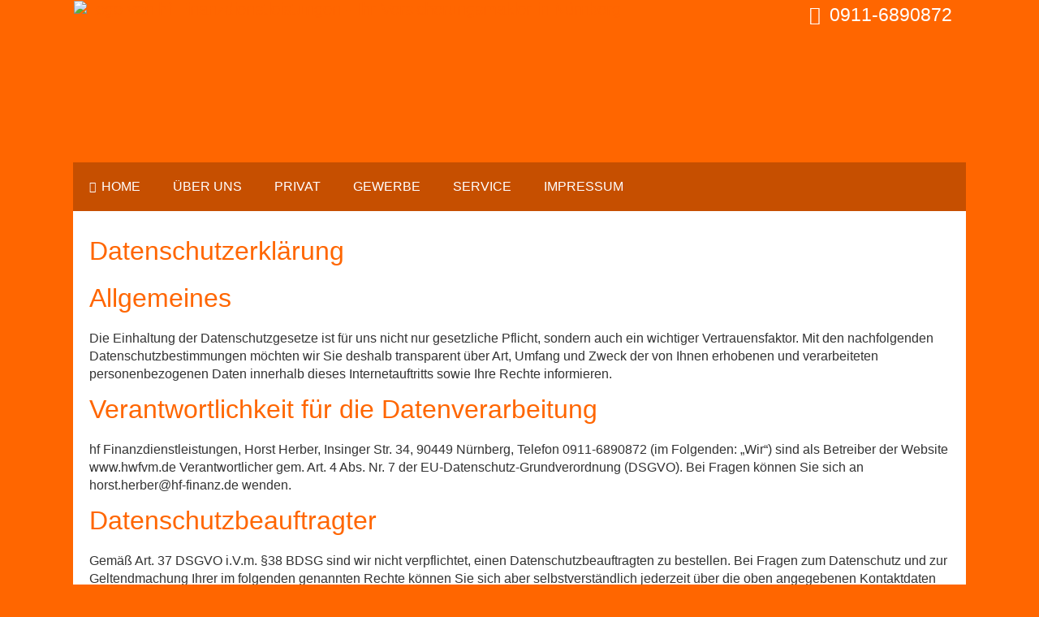

--- FILE ---
content_type: text/html; charset=utf-8
request_url: https://www.hwfvm.de/datenschutz-0-p11.html
body_size: 15357
content:
<!DOCTYPE html>
<html lang="de" itemscope itemtype="https://schema.org/WebPage">
<head>
<meta http-equiv="Content-Type" content="text/html; charset=utf-8" />
<title>hf Finanzdienstleistungen - Ihr Versicherungsmakler in Nürnberg - </title>

<meta name="referrer" content="strict-origin-when-cross-origin"><meta name="viewport" content="width=device-width, initial-scale=1 maximum-scale=1">
<meta name="generator" content="cm Homepage-Baukasten">
<!--[if IE]><meta http-equiv="X-UA-Compatible" content="IE=edge" /><![endif]-->
<link href="https://cdn.digidor.de/content/minified.css.php?user=12582&landingpage=0&data=[base64]" rel="stylesheet" type="text/css" media="all"><link rel="canonical" href="https://www.hwfvm.de/datenschutz-0-p11.html"><meta property="og:url" content="https://www.hwfvm.de/datenschutz-0-p11.html"><meta property="og:locale" content="de_DE"><meta property="og:type" content="website"><meta itemprop="name" content="hf Finanzdienstleistungen &ndash; Horst Herber"><meta property="og:title" content=""><meta property="og:description" content=""><meta property="og:image" content="https://content.digidor.de/content/images/facebook-standard.jpg"><meta property="og:image:width" content="600"><meta property="og:image:height" content="315"><link rel="icon" href="https://cdn.digidor.de/storage/1b9de02c85/favicon.png" sizes="48x48" type="image/png"><link rel="apple-touch-icon" href="https://cdn.digidor.de/storage/1b9de02c85/apple-touch-icon.png">
<script data-ehcookieblocker-obligatory>
var googleMapsArray = [];
	var dontPlaceSubmenu = 1;

</script>
<script src="https://cdn.digidor.de/content/js/minified.js.php?user=12582&landingpage=0&data=W3sidCI6MSwiaSI6LTEsInAiOltdLCJjIjoiYTMxMDIwZWQifSx7InQiOjEsImkiOjM3LCJwIjpbXSwiYyI6Ijc0OTdhZjdhIn0seyJ0IjoxLCJpIjozOCwicCI6W10sImMiOiIwYWMyNGE2MyJ9XQ%3D%3D" charset="UTF-8" data-ehcookieblocker-obligatory></script>
<!--USER:12582--></head>

<body class=" designtemplate154 motif0 show_logo resp page-0 mainparent-page-0 parent-page-0">
<div class="bt_skip_to_contentcontainer" style="position: fixed; top: -1000px;"><a href="#contentcontainer" class="submitbutton">direkt zum Seiteninhalt</a></div><div id="centercontainer" class=""><div id="pagewrap"><!--NEW_SIDEBAR_placeholder--><div id="pagecontainer"><header><div id="titleback"><div id="titlecontainer"><div class="sitetitle_img"><div class="indistyle" style="top: 0px; left: 0px; right: auto;" data-margin-stored="true" data-margin-left="0" data-margin-top="0" data-margin-left-percent="0" data-right-aligned="0"><a href="index.html"><img src="https://cdn.digidor.de/storage/1b9de02c85/logo.jpg?v=f53f6c8c" alt="Logo von hf Finanzdienstleistungen - Ihr Versicherungsmakler in Nürnberg"></a></div></div><div class="contact"><div class="indistyle" style="top: 0px; left: 900px; right: auto;" data-margin-stored="true" data-margin-left="900" data-margin-top="0" data-margin-left-percent="81" data-right-aligned="0"><div class="textrow" style="padding: 6px; background-color: transparent; color: rgb(255, 255, 255); border-radius: 0px; font-size: 1.15em;"><p><span class="icon-phone"></span> 0911-6890872</p></div></div></div><div class="pagetitle"></div></div></div></header><div id="menutoggle"></div><nav class="new_menu"><ul role="menubar" id="menu" class="menutype2"><li role="none" class="menuitem firstitem" id="page-362536"><a role="menuitem" id="page-362536-link" aria-label="Home" href="index.html"><span class="icon-home"></span>Home</a><span class="submenutoggle"></span></li><li role="none" class="menuitem" id="page-362537"><a role="menuitem" id="page-362537-link" aria-label="Über uns" href="ueber-uns.html">Über uns</a><span class="submenutoggle"></span></li><li role="none" class="menuitem" id="page-362538"><a role="menuitem" id="page-362538-link" aria-label="Privat" href="privat.html">Privat</a><span class="submenutoggle"></span><ul role="menu" aria-labelledby="page-362538-link"><li role="none" class="menusubitem firstitem" id="page-362542"><a role="menuitem" id="page-362542-link" aria-label="Krankenversicherung" href="krankenversicherung.html">Krankenversicherung</a><span class="submenutoggle"></span><ul role="menu" aria-labelledby="page-362542-link"><li role="none" class="menusubitem firstitem" id="page-362547"><a role="menuitem" id="page-362547-link" aria-label="Private Krankenversicherung" href="private-krankenversicherung.html">Private Krankenversicherung</a><span class="submenutoggle"></span></li><li role="none" class="menusubitem" id="page-362548"><a role="menuitem" id="page-362548-link" aria-label="Krankenzusatzversicherung" href="krankenzusatzversicherung.html">Krankenzusatzversicherung</a><span class="submenutoggle"></span></li><li role="none" class="menusubitem" id="page-362549"><a role="menuitem" id="page-362549-link" aria-label="Gesetzliche Krankenversicherung" href="gesetzliche-krankenversicherung.html">Gesetzliche Krankenversicherung</a><span class="submenutoggle"></span></li><li role="none" class="menusubitem" id="page-362550"><a role="menuitem" id="page-362550-link" aria-label="Zahnzusatzversicherung" href="zahnzusatzversicherung.html">Zahnzusatzversicherung</a><span class="submenutoggle"></span></li><li role="none" class="menusubitem lastitem" id="page-362551"><a role="menuitem" id="page-362551-link" aria-label="Auslandskrankenversicherung" href="auslandskrankenversicherung.html">Auslandskrankenversicherung</a><span class="submenutoggle"></span></li></ul></li><li role="none" class="menusubitem" id="page-362543"><a role="menuitem" id="page-362543-link" aria-label="Berufsunfähigkeit & Unfall" href="berufsunfaehigkeit_unfall.html">Berufsunfähigkeit & Unfall</a><span class="submenutoggle"></span><ul role="menu" aria-labelledby="page-362543-link"><li role="none" class="menusubitem firstitem" id="page-362552"><a role="menuitem" id="page-362552-link" aria-label="Berufsunfähigkeit" href="berufsunfaehigkeit.html">Berufsunfähigkeit</a><span class="submenutoggle"></span></li><li role="none" class="menusubitem" id="page-362553"><a role="menuitem" id="page-362553-link" aria-label="Grundfähigkeit" href="grundfaehigkeit.html">Grundfähigkeit</a><span class="submenutoggle"></span></li><li role="none" class="menusubitem" id="page-362554"><a role="menuitem" id="page-362554-link" aria-label="Schwere Krankheiten" href="schwere-krankheiten.html">Schwere Krankheiten</a><span class="submenutoggle"></span></li><li role="none" class="menusubitem lastitem" id="page-362555"><a role="menuitem" id="page-362555-link" aria-label="Unfallversicherung" href="unfallversicherung.html">Unfallversicherung</a><span class="submenutoggle"></span></li></ul></li><li role="none" class="menusubitem" id="page-362544"><a role="menuitem" id="page-362544-link" aria-label="Rente & Leben" href="rente_leben.html">Rente & Leben</a><span class="submenutoggle"></span><ul role="menu" aria-labelledby="page-362544-link"><li role="none" class="menusubitem firstitem" id="page-362556"><a role="menuitem" id="page-362556-link" aria-label="Riester-Rente" href="riester-rente.html">Riester-Rente</a><span class="submenutoggle"></span></li><li role="none" class="menusubitem" id="page-362557"><a role="menuitem" id="page-362557-link" aria-label="Rürup-Rente" href="ruerup-rente.html">Rürup-Rente</a><span class="submenutoggle"></span></li><li role="none" class="menusubitem" id="page-362558"><a role="menuitem" id="page-362558-link" aria-label="Rentenversicherung" href="rentenversicherung.html">Rentenversicherung</a><span class="submenutoggle"></span></li><li role="none" class="menusubitem" id="page-362559"><a role="menuitem" id="page-362559-link" aria-label="Betriebl. Altersvorsorge" href="betriebl_altersvorsorge.html">Betriebl. Altersvorsorge</a><span class="submenutoggle"></span></li><li role="none" class="menusubitem" id="page-362560"><a role="menuitem" id="page-362560-link" aria-label="Kapitallebensversicherung" href="kapitallebensversicherung.html">Kapitallebensversicherung</a><span class="submenutoggle"></span></li><li role="none" class="menusubitem" id="page-362561"><a role="menuitem" id="page-362561-link" aria-label="Risikolebensversicherung" href="risikolebensversicherung.html">Risikolebensversicherung</a><span class="submenutoggle"></span></li><li role="none" class="menusubitem lastitem" id="page-362562"><a role="menuitem" id="page-362562-link" aria-label="Pflegeversicherung" href="pflegeversicherung.html">Pflegeversicherung</a><span class="submenutoggle"></span></li></ul></li><li role="none" class="menusubitem" id="page-362545"><a role="menuitem" id="page-362545-link" aria-label="Kfz-Versicherung" href="kfzversicherung.html">Kfz-Versicherung</a><span class="submenutoggle"></span><ul role="menu" aria-labelledby="page-362545-link"><li role="none" class="menusubitem firstitem" id="page-362563"><a role="menuitem" id="page-362563-link" aria-label="Autoversicherung" href="autoversicherung.html">Autoversicherung</a><span class="submenutoggle"></span></li><li role="none" class="menusubitem lastitem" id="page-362564"><a role="menuitem" id="page-362564-link" aria-label="Motorradversicherung" href="motorradversicherung.html">Motorradversicherung</a><span class="submenutoggle"></span></li></ul></li><li role="none" class="menusubitem lastitem" id="page-362546"><a role="menuitem" id="page-362546-link" aria-label="Heim, Recht & Haftung" href="heim_recht_haftung.html">Heim, Recht & Haftung</a><span class="submenutoggle"></span><ul role="menu" aria-labelledby="page-362546-link"><li role="none" class="menusubitem firstitem" id="page-362565"><a role="menuitem" id="page-362565-link" aria-label="Privathaftpflicht" href="privathaftpflicht.html">Privathaftpflicht</a><span class="submenutoggle"></span></li><li role="none" class="menusubitem" id="page-362566"><a role="menuitem" id="page-362566-link" aria-label="Tierhalterhaftpflicht" href="tierhalterhaftpflicht.html">Tierhalterhaftpflicht</a><span class="submenutoggle"></span></li><li role="none" class="menusubitem" id="page-362567"><a role="menuitem" id="page-362567-link" aria-label="Rechtsschutzversicherung" href="rechtsschutzversicherung.html">Rechtsschutzversicherung</a><span class="submenutoggle"></span></li><li role="none" class="menusubitem" id="page-362568"><a role="menuitem" id="page-362568-link" aria-label="Hausratversicherung" href="hausratversicherung.html">Hausratversicherung</a><span class="submenutoggle"></span></li><li role="none" class="menusubitem" id="page-362569"><a role="menuitem" id="page-362569-link" aria-label="Gebäudeversicherung" href="gebaeudeversicherung.html">Gebäudeversicherung</a><span class="submenutoggle"></span></li><li role="none" class="menusubitem" id="page-362570"><a role="menuitem" id="page-362570-link" aria-label="Haus- und Grund-Haftpflicht" href="haus_und_grund-haftpflicht.html">Haus- und Grund-Haftpflicht</a><span class="submenutoggle"></span></li><li role="none" class="menusubitem" id="page-362571"><a role="menuitem" id="page-362571-link" aria-label="Gewässerschadenhaftpflicht" href="gewaesserschadenhaftpflicht.html">Gewässerschadenhaftpflicht</a><span class="submenutoggle"></span></li><li role="none" class="menusubitem" id="page-362572"><a role="menuitem" id="page-362572-link" aria-label="Photovoltaikversicherung" href="photovoltaikversicherung.html">Photovoltaikversicherung</a><span class="submenutoggle"></span></li><li role="none" class="menusubitem lastitem" id="page-362573"><a role="menuitem" id="page-362573-link" aria-label="Reiseversicherung" href="reiseversicherung.html">Reiseversicherung</a><span class="submenutoggle"></span></li></ul></li></ul></li><li role="none" class="menuitem" id="page-362539"><a role="menuitem" id="page-362539-link" aria-label="Gewerbe" href="gewerbe.html">Gewerbe</a><span class="submenutoggle"></span><ul role="menu" aria-labelledby="page-362539-link"><li role="none" class="menusubitem firstitem" id="page-362574"><a role="menuitem" id="page-362574-link" aria-label="Sachversicherungen" href="sachversicherungen.html">Sachversicherungen</a><span class="submenutoggle"></span><ul role="menu" aria-labelledby="page-362574-link"><li role="none" class="menusubitem firstitem" id="page-362576"><a role="menuitem" id="page-362576-link" aria-label="Gewerbe-Rechtsschutz" href="gewerberechtsschutz.html">Gewerbe-Rechtsschutz</a><span class="submenutoggle"></span></li><li role="none" class="menusubitem" id="page-362577"><a role="menuitem" id="page-362577-link" aria-label="Inhaltsversicherung" href="inhaltsversicherung.html">Inhaltsversicherung</a><span class="submenutoggle"></span></li><li role="none" class="menusubitem lastitem" id="page-362578"><a role="menuitem" id="page-362578-link" aria-label="Betriebshaftpflicht" href="betriebshaftpflicht.html">Betriebshaftpflicht</a><span class="submenutoggle"></span></li></ul></li><li role="none" class="menusubitem lastitem" id="page-362575"><a role="menuitem" id="page-362575-link" aria-label="Betriebliche Altersversorgung" href="betriebliche_altersversorgung.html">Betriebliche Altersversorgung</a><span class="submenutoggle"></span></li></ul></li><li role="none" class="menuitem" id="page-362540"><a role="menuitem" id="page-362540-link" aria-label="Service" href="service.html">Service</a><span class="submenutoggle"></span><ul role="menu" aria-labelledby="page-362540-link"><li role="none" class="menusubitem firstitem" id="page-362579"><a role="menuitem" id="page-362579-link" aria-label="Schaden melden" href="schaden_melden.html">Schaden melden</a><span class="submenutoggle"></span></li><li role="none" class="menusubitem" id="page-362580"><a role="menuitem" id="page-362580-link" aria-label="Daten ändern" href="daten_aendern.html">Daten ändern</a><span class="submenutoggle"></span></li><li role="none" class="menusubitem" id="page-362581"><a role="menuitem" id="page-362581-link" aria-label="Termin vereinbaren" href="termin_vereinbaren.html">Termin vereinbaren</a><span class="submenutoggle"></span></li><li role="none" class="menusubitem lastitem" id="page-362582"><a role="menuitem" id="page-362582-link" aria-label="Das sagen unsere Kunden" href="das_sagen_unsere_kunden.html">Das sagen unsere Kunden</a><span class="submenutoggle"></span></li></ul></li><li role="none" class="menuitem lastitem" id="page-362541"><a role="menuitem" id="page-362541-link" aria-label="Impressum" href="impressum-362541.html">Impressum</a><span class="submenutoggle"></span></li></ul></nav><div id="contentcontainer"><!--###maincontent### begin --><div class="cmod cmod_owncont first privacypolicy"><!--contentelement start--><div class="cmod_wrapper"><h1>Datenschutzerklärung</h1><h2>Allgemeines</h2><p>Die Einhaltung der Datenschutzgesetze ist für uns nicht nur gesetzliche Pflicht, sondern auch ein wichtiger Vertrauensfaktor. Mit den nachfolgenden Datenschutzbestimmungen möchten wir Sie deshalb transparent über Art, Umfang und Zweck der von Ihnen erhobenen und verarbeiteten personenbezogenen Daten innerhalb dieses Internetauftritts sowie Ihre Rechte informieren.</p><h2>Verantwortlichkeit für die Datenverarbeitung</h2><p>hf Finanzdienstleistungen, Horst Herber, Insinger Str&period; 34, 90449 Nürnberg, Telefon 0911-6890872 (im Folgenden: &bdquo;Wir&ldquo;) sind als Betreiber der Website www.hwfvm.de Verantwortlicher gem. Art. 4 Abs. Nr. 7 der EU-Datenschutz-Grundverordnung (DSGVO). Bei Fragen können Sie sich an horst.herber@hf-finanz.de wenden.</p><h2>Datenschutzbeauftragter</h2><p>Gemäß Art. 37 DSGVO i.V.m. §38 BDSG sind wir nicht verpflichtet, einen Datenschutzbeauftragten zu bestellen. Bei Fragen zum Datenschutz und zur Geltendmachung Ihrer im folgenden genannten Rechte können Sie sich aber selbstverständlich jederzeit über die oben angegebenen Kontaktdaten an uns wenden.</p><h2>Betroffenenrechte</h2><h3>Ihre Rechte als betroffene Person</h3><p>Als betroffene Person haben Sie uns gegenüber folgende Rechte hinsichtlich Ihrer personenbezogenen Daten. Sie haben:</p><ul><li>Ein <strong>Recht auf Auskunft</strong> unter anderem über die Kategorien der verarbeiteten Daten, der Verarbeitungszwecke, die Speicherdauer sowie etwaige Empfänger, gemäß Art. 15 DSGVO und §34 BDSG.</li><li>Ein <strong>Recht auf Berichtigung oder Löschung</strong> unrichtiger bzw. unvollständiger Daten, gemäß Art. 16 und 17 DSGVO und §35 BDSG.</li><li>Unter den Voraussetzungen des Art. 18 DSGVO oder §35 Abs. 1 S. 2 BDSG ein <strong>Recht auf Einschränkung der Verarbeitung</strong>.</li><li>Ein <strong>Recht auf Widerspruch</strong> gegen die Verarbeitung gemäß Art. 21 Abs. 1 DSGVO, soweit die Datenverarbeitung aufgrund eines berechtigten Interesses erfolgte.</li><li>Ein <strong>Recht auf Widerruf</strong> einer abgegebenen Einwilligung mit Wirkung für die Zukunft gemäß Art. 7 Abs. 3 DSGVO.</li><li>Ein <strong>Recht auf Datenübertragbarkeit</strong> in einem gängigen Format gemäß Art. 20 DSGVO.</li><li>Sie haben gemäß Art. 22 DSGVO ein <strong>Recht darauf, nicht einer ausschließlich auf einer automatisierten Verarbeitung beruhenden Entscheidung unterworfen zu werden</strong>, die Ihnen gegenüber rechtliche Wirkung entfaltet oder Sie in ähnlicher Weise erheblich beeinträchtigt. Dies umfasst auch Profiling im Sinne des Art. 4 Nr. 4 DSGVO.</li><li>Sie haben zudem das Recht, sich gemäß Art. 77 DSGVO bei einer <strong>Datenschutz-Aufsichtsbehörde</strong> über die Verarbeitung Ihrer personenbezogenen Daten durch uns zu beschweren, insbesondere in dem Mitgliedstaat Ihres gewöhnlichen Aufenthaltsorts, Ihres Arbeitsplatzes oder des Orts des mutmaßlichen Verstoßes.</li></ul><h3>Verfahren</h3><p>Wenn Sie Ihre Rechte nach der DSGVO und dem BDSG uns gegenüber geltend machen, werden wir die von Ihnen dabei an uns übermittelten Daten verarbeiten, um Ihren Anspruch zu erfüllen. Im Anschluss speichern wir die von Ihnen an uns übermittelten Daten und die von uns an Sie im Gegenzug übermittelten Daten zum Zwecke der Dokumentation bis zum Ablauf der ordnungswidrigkeitenrechtlichen Verjährungsfrist (3 Jahre).  Die Rechtsgrundlage für die Speicherung der Daten ist Art. 6 Abs. 1 S. 1 Buchstabe f) DSGVO (Berechtigtes Interesse an der Datenverarbeitung). Das berechtigte Interesse ergibt sich aus unserer Verpflichtung Ihrem Anliegen nachzukommen und dem Bedarf, uns in einem möglichen Bußgeldverfahren entlasten zu können, indem wir nachweisen, dass wir Ihrem Anliegen ordnungsgemäß nachgekommen sind.</p><p>Der Verarbeitung Ihrer Daten auf Grundlage unseres berechtigten Interesses können Sie jederzeit unter den Voraussetzungen des Art. 21 DSGVO widersprechen. Nutzen Sie hierfür bitte die im Impressum genannten Kontaktdaten. Wir weisen aber darauf hin, dass die Verarbeitung Ihrer Daten zum Nachweis der Einhaltung der Betroffenenrechte zwingend im Sinne des Art. 21 Abs. 1 DSGVO ist, da andere Nachweismöglichkeiten nicht bestehen bzw. nicht gleichermaßen geeignet sind.</p><h2>Datenschutzmaßnahmen</h2><p>Wir sichern unsere Website und sonstigen Systeme &ndash; und damit auch Ihre Daten &ndash; durch technische und organisatorische Maßnahmen gegen Verlust, Zerstörung, Zugriff, Veränderung oder Verbreitung durch unbefugte Personen ab. Insbesondere werden Ihre persönlichen Daten verschlüsselt durch das Internet übertragen. Wir bedienen uns dabei des Codierungssystems TLS (Transport Layer Security).<br>
Jedoch ist die Übertragung von Informationen über das Internet nie vollständig sicher, weshalb wir die Sicherheit der von unserer Website übermittelten Daten nicht zu 100% garantieren können.
</p><h2>Modalitäten der Datenverarbeitung</h2><h3 class="h3_privacypolicy">Quellen und Kategorien von personenbezogenen Daten</h3><p>Wir verarbeiten Ihre personenbezogenen Daten, soweit sie für die Begründung, inhaltliche Ausgestaltung oder Änderung eines Vertragsverhältnisses zwischen uns und Ihnen erforderlich sind (Bestandsdaten). Bestandsdaten können insbesondere sein: Name, Anrede, Kontaktdaten (Postadresse, Telefon, E-Mail-Adresse), Geburtsdatum usw.</p><p>Ferner verarbeiten wir Ihre Nutzungsdaten. Nutzungsdaten sind Daten, die durch Ihr Verhalten bei der Nutzung unseres Webangebots und unserer Dienste anfallen, insbesondere Ihre IP-Adresse, Beginn und Ende Ihres Besuchs auf unserer Webseite und Informationen darüber, welche Inhalte Sie auf unserer Webseite abgerufen haben.</p><p>Die genannten Daten erheben wir entweder direkt bei Ihnen (z.B. durch den Besuch der Webseite) oder, soweit dies nach den Datenschutzgesetzen zulässig ist, bei Dritten bzw. aus öffentlich zugänglichen Quellen (z.B. Handels- und Vereinsregister, Presse, Medien, Internet).</p><h3 class="h3_privacypolicy">Datenübermittlung an Drittstaaten außerhalb der EU</h3><p>Alle Informationen, die wir von Ihnen oder über Sie erhalten, werden grundsätzlich auf Servern innerhalb der Europäischen Union verarbeitet. Eine Übermittlung Ihrer Daten an oder eine Verarbeitung Ihrer Daten in Drittstaaten erfolgt ohne Ihre ausdrückliche Einwilligung lediglich, sofern dies gesetzlich vorgesehen oder gestattet ist, in dem Drittstaat ein hierfür angemessenes Datenschutzniveau sichergestellt ist oder vertragliche Verpflichtungen durch sogenannte Standarddatenschutzklauseln der EU bestehen.</p><p>Betreffend Datenübertragungen in die USA hat die europäische Kommission einen Angemessenheitsbeschluss namens EU-U.S. Data Privacy Framework (deutsch: EU-US-Datenschutzrahmen) erlassen, durch den ein angemessenes Schutzniveau für den Datentransfer personenbezogener Daten durch Unternehmen gewährleistet wird, die am EU-USA Datenschutzrahmen teilnehmen. Soweit wir Dienste verwenden, die personenbezogene Daten in die USA übermitteln, steht bei dem jeweiligen Dienst, ob das Unternehmen durch den EU-U.S. Datenschutzrahmen zertifiziert ist.</p><h3 class="h3_privacypolicy">Weitergabe von Daten, Auftragsverarbeitung</h3><p>Wir geben Ihre personenbezogenen Daten niemals unberechtigt an Dritte weiter. Wir können Ihre Daten aber insbesondere an Dritte weitergeben, wenn Sie in die Datenweitergabe eingewilligt haben,  wenn die Weitergabe zur Erfüllung unserer rechtlichen Verpflichtungen notwendig ist oder wenn wir aufgrund gesetzlicher Bestimmungen oder behördlicher oder gerichtlicher Anordnungen zu einer Datenweitergabe berechtigt oder verpflichtet sind. Dabei kann es sich insbesondere um die Auskunftserteilung für Zwecke der Strafverfolgung, zur Gefahrenabwehr oder zur Durchsetzung geistiger Eigentumsrechte handeln.</p><p>Wir können die von Ihnen erhobenen personenbezogenen Daten insbesondere im Rahmen der Vertragsabwicklung an Dritte weitergeben, zum Beispiel an das mit der Lieferung beauftragte Transportunternehmen oder den zur Zahlung verwendeten Dienst, soweit dies zur Vertragserfüllung erforderlich ist. Die einzelnen Dienstleister und weitere Informationen finden Sie unten im Abschnitt &bdquo;Dienste Dritter&ldquo;.</p><p>Unter Umständen übermitteln wir Ihre Daten außerdem an externe Dienstleister, die Daten in unserem Auftrag und nach unserer Weisung verarbeiten (Auftragsverarbeiter), um unsere eigene Datenverarbeitung zu vereinfachen oder zu entlasten. Jeder Auftragsverarbeiter wird durch einen Vertrag nach Maßgabe des Art. 28 DSGVO verpflichtet. Das heißt insbesondere, dass der Auftragsverarbeiter hinreichend Garantien dafür zu bieten hat, dass durch ihn geeignete technische und organisatorische Maßnahmen so durchgeführt werden, dass die Verarbeitung im Einklang mit den Anforderungen der DSGVO erfolgt und der Schutz Ihrer Rechte als betroffene Person gewährleistet ist. Trotz Beauftragung von Auftragsverarbeitern bleiben wir für die Verarbeitung Ihrer personenbezogenen Daten die verantwortliche Stelle im Sinne der Datenschutzgesetze. </p><h3 class="h3_privacypolicy">Zweck der Datenverarbeitung</h3><p>Wir nutzen die Daten grundsätzlich nur zu dem Zweck, zu dem die Daten von Ihnen erhoben wurden. Wir können die Daten zu einem anderen Zweck weiterverarbeiten, wenn nicht dieser andere Zweck mit dem ursprünglichen Zweck unvereinbar ist (Art. 5 Abs. 1 Lit. c) DSGVO).</p><h3 class="h3_privacypolicy">Speicherdauer</h3><p>Soweit im Einzelnen nichts anderes angegeben ist, speichern wir von Ihnen erhobene Daten nur so lange, wie es für den jeweiligen Zweck erforderlich ist, es sei denn es stehen gesetzliche Aufbewahrungspflichten der Löschung entgegen, z.B. aus dem Handelsrecht oder dem Steuerrecht.</p><h2>Einzelne Verarbeitungstätigkeiten</h2><p>Wir möchten Ihnen im Folgenden so transparent wie möglich darstellen, welche Daten wir von Ihnen zu welcher Gelegenheit, auf welcher Grundlage und zu welchem Zweck verarbeiten.</p><h3 class="h3_privacypolicy">Server-Log-Dateien</h3><p>Bei jedem Aufruf einer Webseite und bei jedem Abruf von Daten von einem Server werden allgemeine Informationen automatisch an den bereitstellenden Server übermittelt. Diese Datenübermittlung erfolgt automatisch und ist ein grundlegender Bestandteil der Kommunikation zwischen Geräten im Internet.<br>Die standardmäßig übertragenen Daten umfassen unter anderem folgende Informationen: Ihre IP-Adresse, Produkt- und Versionsinformationen über den verwendeten Browser und das Betriebssystem (sog. user agent), die Internetseite von welcher Ihr Zugriff stattfand (sog. referer), Datum und Uhrzeit der Anfrage (sog. timestamp). Außerdem werden der http-Status und die übertragene Datenmenge im Rahmen dieser Anfrage erfasst.<br>Diese Informationen werden vom Server protokolliert, in einer Tabelle abgelegt und dort kurzfristig gespeichert (sog. Server-Log-Dateien). Durch die Analyse dieser Log-Dateien können wir Fehler der Webseite feststellen und anschließend beseitigen, die Auslastung der Webseite zu bestimmten Zeiten feststellen und darauf aufbauend Anpassungen oder Verbesserungen vornehmen sowie die Sicherheit des Servers gewährleisten, indem wir nachvollziehen können, von welcher IP-Adresse Angriffe auf unseren Server ausgeführt wurden.<br>Ihre IP-Adresse wird nur für die Zeit Ihrer Nutzung der Webseite gespeichert und im Anschluss daran unverzüglich gelöscht oder durch Kürzung teilweise unkenntlich gemacht. Die übrigen Daten werden für eine begrenzte Zeitdauer (meist 7 Tage) gespeichert. <br>Die Rechtsgrundlage für die Nutzung der Server-Log-Dateien ist Art. 6 Abs. 1 S. 1 Buchstabe f) DSGVO (Berechtigtes Interesse an der Datenverarbeitung). Das berechtigte Interesse ergibt sich aus der Notwendigkeit für den Betrieb und die Wartung unserer Webseite, wie wir vorstehend erläutert haben. Der Verarbeitung Ihrer Daten auf Grundlage unseres berechtigten Interesses können Sie jederzeit unter den Voraussetzungen des Art. 21 DSGVO widersprechen. Nutzen Sie hierfür bitte die im Impressum genannten Kontaktdaten. Wir weisen aber bereits im Vorfeld darauf hin, dass die Verarbeitung Ihrer Daten in Server-Log-Dateien zwingend im Sinne des Art. 21 Abs. 1 DSGVO ist, da die Webseite ansonsten überhaupt nicht betrieben werden kann.</p><h3 class="h3_privacypolicy">Cookies und Web Storage</h3><p>Wir benutzen zur Verbesserung der Nutzerfreundlichkeit auf unserer Webseite sogenannte &bdquo;Cookies&ldquo; bzw. den &bdquo;Web Storage&ldquo; Ihres Browsers.</p><h3 class="h3_privacypolicy" id="dse_cookies">Cookies<h4>Was Cookies sind</h4></h3><p>Sehr vereinfacht gesagt ist ein Cookie eine kleine Textdatei, die Daten über besuchte Webseiten speichert. Cookies können in vielfacher Weise eingesetzt werden. Sie können zum Beispiel eine Art &bdquo;Benutzerprofil&ldquo; speichern, also Dinge wie Ihre bevorzugte Sprache und andere Seiteneinstellungen, die von unserer Webseite benötigt werden, um Ihnen bestimmte Dienste anbieten zu können. Die Cookie-Datei wird auf Ihrem Endgerät  gespeichert und kann auch dabei helfen, Sie bei einem erneuten Aufruf unserer Webseite wiederzuerkennen. Unter Umständen können wir durch die Cookies außerdem Informationen über Ihre bevorzugten Aktivitäten auf unserer Webseite erhalten und unsere Webseite so an Ihren individuellen Interessen ausrichten oder sogar die Geschwindigkeit der Navigation auf unserer Webseite erhöhen.</p><h4>Wie Sie Cookies vermeiden können</h4><p>Sie können die Cookies in den Sicherheitseinstellungen Ihres Browsers jederzeit manuell löschen. Sie können die Speicherung von Cookies aber auch durch eine entsprechende Einstellung Ihres Browsers von vornherein verhindern. Bitte beachten Sie aber, dass Sie dann möglicherweise nicht sämtliche Funktionen unserer Webseite vollumfänglich nutzen können oder dass es gegebenenfalls zu Fehlern in der Darstellung und Nutzung der Webseite kommen kann.</p><h4>Cookies von Drittanbietern</h4><p>Es ist möglich, dass Drittanbieter, mithilfe derer wir unsere Seite gestalten und betreiben, insbesondere durch sogenannte Plugins (siehe unten im Abschnitt &bdquo;Dienste Dritter&ldquo;), selbständig eigene Cookies auf Ihrem Endgerät speichern. Sollten Sie nur unsere eigenen Cookies, nicht aber Cookies dieser Dritten, akzeptieren wollen, können Sie die Speicherung dieser Cookies durch die entsprechende Browsereinstellung &bdquo;Cookies von Drittanbietern blockieren&rdquo; verhindern.</p><h4>Welche Cookies eingesetzt werden</h4><ul><li><strong>Notwendige Cookies:</strong> Die Kategorie &bdquo;Notwendige Cookies&ldquo; umfasst sämtliche unbedingt erforderliche Datenspeicherung, um den vom Nutzer ausdrücklich gewünschten Telemediendienst zur Verfügung zu stellen. Das heißt, diese Cookies sind für uns technisch unbedingt notwendig, um unsere Webseite rechtskonform betreiben zu können. Von dieser Kategorie umfasst werden z.B. die Cookies &bdquo;PHPSESSID&ldquo; sowie die vom Cookiebanner benötigten Cookies.</li><li><strong>Tarif- und Vergleichsrechner:</strong> Die Kategorie &bdquo;Tarif- und Vergleichsrechner&ldquo; umfasst Cookies, die von verschiedenen externen Anbietern gesetzt werden, um Ihnen z.B. Vergleichsrechner für verschiedene Versicherungstarife anzubieten. Wenn Sie diese Kategorie akzeptieren, werden Ihre Eingaben in den Vergleichsrechnern, Ihre IP-Adresse, die von Ihnen aufgerufene Seite sowie der Zugriffszeitpunkt und Ihre Browserkonfiguration an die Anbieter der Dienste übertragen.</li><li><strong>Externe Medien:</strong> Die Kategorie &bdquo;Externe Medien&ldquo; umfasst Cookies, die von externen Medien gesetzt werden. Welche Dienste wir im Einzelnen einsetzen, können Sie weiter unten unter &bdquo;Dienste Dritter&ldquo;, &bdquo;Mediendienste&ldquo; nachlesen. Wenn Sie diese Kategorie akzeptieren, werden automatisch erfasste Daten, z.B. wird ihre IP-Adresse an die Anbieter der Dienste übertragen. Die von den Diensten Gesetzten Cookies speichern z.B. Informationen über den Nutzungsverlauf der Videos oder des Kartendienstes.</li><li><strong>Gewinnspiele, Tippspiele:</strong> Möglicherweise ist auf einer der Unterseiten dieser Homepage ein Modul zur Teilnahme an einem Gewinnspiel, Tippspiel, o.ä. eingebunden. Wenn Sie sich zur Teilnahme hierfür registrieren, speichern wir in einem Cookie eine Identifikationsnummer, damit Sie beim nächsten Besuch dieses Moduls automatisch wieder angemeldet sind und Ihre Daten nicht erneut eingeben müssen. <u>Dieser Cookie</u> wir nach einem Jahr automatisch gelöscht.</li></ul><h4>Rechtsgrundlage</h4><p>Die Rechtsgrundlage für die Nutzung von Cookies, die für die Funktion der Webseite zwingend erforderlich sind (z.B. Warenkorb-Cookie, Session-Cookie) ist Art. 6 Abs. 1 S. 1 Buchstabe f) DSGVO (Berechtigtes Interesse an der Datenverarbeitung) sowie §25 Abs. 2 Nr. 2 TDDDG (unbedingte Erforderlichkeit zur Bereitstellung eines vom Nutzer ausdrücklich gewünschten Telemediendienstes). Das berechtigte Interesse ergibt sich aus unserem Bedarf Ihnen eine funktionierende Webseite anbieten zu können. Cookies sind dazu erforderlich, weil sie ein integraler Bestandteil der aktuellen Internet-Technologie sind und ohne Cookies viele Funktionen aktueller Webseiten nicht zur Verfügung stünden. Wir benötigen daher Cookies, um Ihnen die Webseite auf Ihre Anfrage zur Verfügung stellen zu können.<br>Der Verarbeitung Ihrer Daten auf Grundlage unseres berechtigten Interesses können Sie jederzeit unter den Voraussetzungen des Art. 21 DSGVO widersprechen. Nutzen Sie hierfür bitte die im Impressum genannten Kontaktdaten.<br>Wir weisen aber darauf hin, dass die Verarbeitung Ihrer Daten in bestimmten Cookies zwingend im Sinne des Art. 21 Abs. 1 DSGVO ist, da die Webseite ansonsten überhaupt nicht betrieben werden kann und wir technisch nicht die Möglichkeit haben, das Setzen von Cookies auf bestimmten individuellen Endgeräten zu unterbinden. Sie können das in Ihrem Browser aber möglicherweise selbst tun. Werfen Sie für weitere Informationen hierzu bitte einen Blick in die Anleitung Ihres Browsers.</p><p>Die Rechtsgrundlage für die Nutzung von Cookies, die für die Funktion der Webseite nicht zwingend erforderlich sind, ist Art. 6 Abs. 1 S. 1 Buchstabe a) DSGVO (Einwilligung des Betroffenen). Wir bitten Sie beim ersten Aufruf der Webseite über einen eingeblendeten Hinweistext um Ihr Einverständnis zur Verwendung von nicht notwendigen Cookies. Ihre Einwilligung können Sie jederzeit mit Wirkung für die Zukunft widerrufen, indem Sie den Cookie-Banner erneut aufrufen und getroffenen Einstellungen ändern.</p><h3 class="h3_privacypolicy">Web Storage<h4>Was ist der Web Storage</h4></h3><p>Der Web Storage ist eine Technik für Webanwendungen, mit der Daten in einem Webbrowser gespeichert werden. Der Web Storage kann vereinfacht als eine Weiterentwicklung von Cookies angesehen werden, unterscheidet sich von diesen jedoch in einigen Punkten. Im Gegensatz zu Cookies, auf die sowohl Server als auch Client zugreifen können, wird der Web Storage vollständig vom Client gesteuert. Das heißt, es werden hierbei nicht mit jedem Aufruf der Webseite Daten zum Server übertragen. Der Zugriff erfolgt ausschließlich lokal über Skripte auf der Webseite. Konkret bedeutet das, dass ein Zugriff Dritter auf die gespeicherten Informationen über die Webseite ausgeschlossen ist. Nur Sie und wir können auf die lokal gespeicherten Daten zugreifen.</p><h4>Rechtsgrundlage</h4><p>Die Rechtsgrundlage für die Nutzung des Web Storage, die für die Funktion der Webseite zwingend erforderlich ist, ist Art. 6 Abs. 1 S. 1 Buchstabe f) DSGVO (Berechtigtes Interesse an der Datenverarbeitung) sowie §25 Abs. 2 Nr. 2 TDDDG (unbedingte Erforderlichkeit zur Bereitstellung eines vom Nutzer ausdrücklich gewünschten Telemediendienstes). Das berechtigte Interesse ergibt sich aus unserem Bedarf Ihnen eine funktionierende Webseite anbieten zu können. Der Web Storage ist dazu erforderlich, weil er ein integraler Bestandteil der aktuellen Internet-Technologie ist und ohne ihn viele Funktionen aktueller Webseiten nicht zur Verfügung stünden. Wir benötigen daher den Web Storage, um Ihnen die Webseite auf Ihre Anfrage zur Verfügung stellen zu können. Der Verarbeitung Ihrer Daten auf Grundlage unseres berechtigten Interesses können Sie jederzeit unter den Voraussetzungen des Art. 21 DSGVO widersprechen. Nutzen Sie hierfür bitte die im Impressum genannten Kontaktdaten. Wir weisen aber darauf hin, dass die Verarbeitung Ihrer Daten im Web Storage unter Umständen zwingend im Sinne des Art. 21 Abs. 1 DSGVO ist, da die Webseite ansonsten überhaupt nicht betrieben werden kann und wir technisch nicht die Möglichkeit haben, die Nutzung auf bestimmten individuellen Endgeräten zu unterbinden. Sie können das in Ihrem Browser aber möglicherweise selbst tun. Werfen Sie für weitere Informationen hierzu bitte einen Blick in die Anleitung Ihres Browsers.</p><p>Die Rechtsgrundlage für die Nutzung des Web Storage, die für die Funktion der Webseite nicht zwingend erforderlich ist, ist Art. 6 Abs. 1 S.1 Buchstabe a) DSGVO (Einwilligung des Betroffenen). Wir bitten Sie beim ersten Aufruf der Webseite über einen eingeblendeten Hinweistext um Ihr Einverständnis zur Verwendung. Ihre Einwilligung können Sie jederzeit mit Wirkung für die Zukunft widerrufen, indem Sie den Cookie-Banner erneut aufrufen und getroffenen Einstellungen ändern.</p><h3 class="h3_privacypolicy">Fan-Tippspiel zur EM 2024</h3><p>Unsere Webseite verwendet Inhalte der digidor GmbH, Teltower Damm 19, 14169 Berlin, um Ihnen ein EM-Tippspiel anzubieten. 
			Um an dem EM-Tippspiel teilzunehmen, müssen Sie sich auf unserer Webseite registrieren. Bei der Registrierung werden personenbezogene Daten erhoben und zum Zweck der Bereitstellung des Tippspiels verarbeitet. Verarbeitet werden im Registrierungsprozess Ihre E-Mail-Adresse sowie Ihr Vor- und Nachname. Zudem können Sie einen Spielernamen angeben, der für alle Mitspieler öffentlich in der Rangliste sichtbar ist. Sie können dieses Feld auch leer lassen. Durch die Nutzung des Dienstes werden die im Registrierungsprozess angegebenen Daten sowie allgemeine Informationen von Ihrem Browser automatisch an den Server der digidor GmbH übermittelt und dort verarbeitet (sog. Server-Log-Dateien). Nähere Informationen hierzu siehe oben unter &bdquo;Server-Log-Dateien&ldquo;.</p><p>Wir haben mit der digidor GmbH einen Auftragsverarbeitungsvertrag i.S.d. Art 28 DSGVO abgeschlossen.</p><p>Ihre Daten werden nur für die Dauer gespeichert, wie es für die Bereitstellung und Durchführung des EM-Tippspiels inklusive Gewinnverteilung erforderlich ist und im Anschluss daran unverzüglich gelöscht, es sei denn es stehen gesetzliche Aufbewahrungspflichten der Löschung entgegen.</p><p>Rechtsgrundlage für die von Ihnen im Rahmen der Bereitstellung des Tippspiels angegebenen Daten ist Art. 6 Abs. 1 S. 1 Buchstabe a) DSGVO (Einwilligung des Betroffenen). Ihre Einwilligung können Sie jederzeit mit Wirkung für die Zukunft widerrufen. Nutzen Sie hierfür bitte die im Impressum genannten Kontaktdaten. Bitte beachten Sie dabei, dass wir Ihnen die Inhalte dann nicht mehr zur Verfügung stellen können.</p><h3 class="h3_privacypolicy">Kontaktaufnahme</h3><p>Unsere Webseite bietet Möglichkeiten an, direkt mit uns in Kontakt zu treten. Die von Ihnen an uns übermittelten Daten verarbeiten wir ausschließlich bis zur Erreichung des jeweiligen Zwecks Ihrer Kontaktaufnahme, es sei denn, dass gesetzliche Aufbewahrungsfristen entgegenstehen. Wenn Zweck Ihrer Kontaktaufnahme die Geltendmachung von Betroffenenrechten ist, gilt das im Abschnitt &bdquo;Ihre Rechte als betroffene Person&ldquo; Gesagte. Wir verarbeiten sämtliche von Ihnen bei der Kontaktaufnahme angegebenen Daten, z.B. Ihren Namen und E-Mail-Adresse. Die Rechtsgrundlage für die Nutzung der von Ihnen durch die Kontaktaufnahme an uns übermittelten Daten im Rahmen von vertraglichen oder vorvertraglichen Beziehungen oder für die Beantwortung von (vor)vertraglichen Anfragen ist Art. 6 Abs. 1 S. 1 Buchstabe b) DSGVO (Datenverarbeitung zur Erfüllung eines Vertrags). Die Rechtsgrundlage für die Verarbeitung der von Ihnen durch die Kontaktaufnahme an uns übermittelten Daten in anderen Fällen als für vertragliche oder vorvertragliche Zwecke bzw. Anfragen ist Art. 6 Abs. 1 S. 1 Buchstabe f) DSGVO (Berechtigtes Interesse an der Datenverarbeitung). Unser berechtigtes Interesse an der Verarbeitung ergibt sich aus unserem Interesse an der Beantwortung der Anfragen und der Pflege von Nutzerbeziehungen. Der Verarbeitung Ihrer Daten auf Grundlage unseres berechtigten Interesses können Sie jederzeit unter den Voraussetzungen des Art. 21 DSGVO widersprechen. Nutzen Sie hierfür bitte die im Impressum genannten Kontaktdaten.</p><h3 class="h3_privacypolicy">Newsletter</h3><p>Wir bieten Ihnen an, Sie regelmäßig über unseren Newsletter auf dem Laufenden zu halten und Sie über besondere Angebote zu informieren. Um sich für den Newsletter anzumelden, können Sie Ihre Email-Adresse in unsere Verteilerliste eintragen. Sie müssen die Anmeldung dann nochmals bestätigen (Double-Opt-In-Verfahren). Wir nutzen die von Ihnen an uns übermittelten Daten lediglich im Rahmen des Newsletter-Versands und geben diese nicht zu anderen Zwecken an Dritte weiter. Unser Newsletter verwendet sogenannte Web-Beacons oder Zählpixel zur Analyse Ihres Leseverhaltens. Zählpixel sind extrem kleine Bilddateien, welche in die Newsletter-E-Mail integriert werden und so eine Logdatei-Aufzeichnung sowie eine Logdatei-Analyse erlauben. Wenn Sie die Newsletter-Email öffnen, so wird der Zählpixel vom Server des Newsletterdienstes geladen und gleichzeitig einige Informationen über Sie übermittelt, wie z.B. ob die E-Mail geöffnet wurde, den Zeitpunkt des Aufrufs sowie die dazugehörige IP-Adresse. Darüber hinaus können Links in der E-Mail darüber Aufschluss geben, welche Produkte interessanter &ndash; also häufiger geklickt wurden als andere &ndash; sind. Sowohl der jeweilige Web-Beacon/Zählpixel, als auch die Links in der Email lassen sich der für den Versand verwendeten E-Mail-Adresse eindeutig zuzuweisen und lassen damit einen Rückschluss auf den jeweiligen Newsletterempfänger zu. Die Rechtsgrundlage für die Nutzung Ihrer Email-Adresse ist Art. 6 Abs. 1 S. 1 Buchstabe a) DSGVO (Einwilligung der betroffenen Person). Ihre Einwilligung können Sie jederzeit mit Wirkung für die Zukunft widerrufen. Nutzen Sie hierfür bitte den Link in jeder Newsletter-Email oder kontaktieren Sie uns über die im Impressum genannten Kontaktdaten.</p><p>Weitere Informationen zur Datenweitergabe finden Sie unten im Abschnitt &bdquo;Dienste Dritter &ndash; Newsletter-Dienst&ldquo;.</p><h3 class="h3_privacypolicy">Bewertungsfunktion</h3><p>Sie können auf unserer Webseite öffentliche Bewertungen unserer Dienstleistungen abgeben. Ihre Bewertung wird zusammen mit Ihrem Kommentar veröffentlicht. Die Angabe Ihres Namens ist für uns unbedingt erforderlich, wird aber nur mit Ihrer Einwilligung veröffentlicht. Wenn Sie eine Bewertung abgeben, speichern wir zusätzlich Ihre IP-Adresse, die wir nach angemessener Zeit wieder löschen. Die Speicherung ist für uns erforderlich, um uns in Fällen einer möglichen Veröffentlichung widerrechtlicher Inhalte gegen Haftungsansprüche verteidigen zu können. Die Kommentare werden vor Veröffentlichung nicht geprüft. Wir behalten uns vor, Kommentare zu löschen, wenn sie von Dritten als rechtswidrig beanstandet werden.
Rechtsgrundlagen sind hinsichtlich Ihrer Bewertung, Ihres Kommentars und Ihres Namens Art. 6 Abs. 1 S. 1 Buchstabe a) DSGVO (Einwilligung des Betroffenen) und hinsichtlich Ihrer IP-Adresse außerdem Art. 6 Abs. 1 S. 1 Buchstabe f) DSGVO (Berechtigtes Interesse an der Datenverarbeitung). Ihre Einwilligung können Sie jederzeit mit Wirkung für die Zukunft widerrufen und der Verarbeitung Ihrer Daten auf Grundlage unseres berechtigten Interesses können Sie jederzeit unter den Voraussetzungen des Art. 21 DSGVO widersprechen. Nutzen Sie hierfür bitte die im Impressum genannten Kontaktdaten.</p><h2>Dienste Dritter</h2><p>Wir nutzen, zur Vereinfachung unserer Datenverarbeitung und um den Funktionsumfang unserer Webseite zu erweitern, Dienstleistungen/Ressourcen von Dritten, beispielsweise Plugins, externe Inhalte, Software oder sonstige externe Dienstleister (Dienste). Dabei werden möglicherweise auch personenbezogene Daten an den Diensteanbieter übermittelt. Um Ihre Daten zu schützen, haben wir die Diensteanbieter erforderlichenfalls gem. Art. 28 DSGVO vertraglich verpflichtet, Ihre Daten nur nach unserer Anweisung zu verarbeiten.<br>Wir weisen ausdrücklich darauf hin, dass wir regelmäßig nur für die Datenerhebung und Übermittlung durch den Dienst verantwortlich im Sinne der DSGVO sind, nicht aber für eine eventuell später erfolgende Verarbeitung durch den jeweiligen Diensteanbieter.<br>Im Einzelnen nutzen wir folgende Dienste:</p><h3 class="h3_privacypolicy">Website-Baukasten und Hosting-Dienstleistung</h3><h4>digidor</h4><p>Unsere Webseite basiert auf einem sogenannten Website-Baukasten der digidor GmbH, Teltower Damm 19, 14169 Berlin. Wir haben mit der Anbieterin einen sog. Auftragsverarbeitungsvertrag geschlossen, um sicherzustellen, dass diese Ihre Daten nur nach unserer Anweisung verarbeitet. Mehr Informationen zum Umgang mit Nutzerdaten finden Sie in der Datenschutzerklärung der digidor GmbH: <a href="https://www.digidor.de/datenschutz.html" target="_blank" rel="nofollow">https://www.digidor.de/datenschutz.html</a>.<br>
Der Website-Baukasten ist ein Service, bei dem es uns ohne tiefere Kenntnisse von Website-Programmierung ermöglicht wird, eine Webseite anzubieten, indem die Erstellung und Wartung der Webseite über eine cloudbasierte Benutzeroberfläche vereinfacht wird. Der Begriff &bdquo;cloudbasiert&ldquo; bedeutet, dass uns die Wartungsoberfläche von der digidor GmbH auf deren Servern bereitgestellt wird. Bei der Nutzung dieser Anwendung fallen bei der digidor GmbH personenbezogene und nicht-personenbezogene Daten an, die diese in unserem Auftrag nach unseren und ihren Datenschutzbestimmungen verarbeiten kann. Gleichzeitig stellt die Anbieterin die Infrastruktur bereit, die zum Betrieb der Webseite benötigt wird.<br>
Die Rechtsgrundlage für die Nutzung von digidor und die damit verbundene Verarbeitung Ihrer Daten ist Art. 6 Abs. 1 S. 1 Buchstabe f) DSGVO (Berechtigtes Interesse an der Datenverarbeitung). Das berechtigte Interesse ergibt sich aus unserem Bedarf an einer technisch einwandfreien Darstellung unserer Webseite, ohne dass wir dafür vertiefte Kenntnisse der Programmierung von Webseiten und Wartung von IT-Systemen benötigen. Der Verarbeitung Ihrer Daten auf Grundlage unseres berechtigten Interesses können Sie jederzeit unter den Voraussetzungen des Art. 21 DSGVO widersprechen. Nutzen Sie hierfür bitte die im Impressum genannten Kontaktdaten. Wir weisen aber darauf hin, dass die Verarbeitung Ihrer Daten bei unserer Webseiten-Anbieterin zwingend im Sinne des Art. 21 Abs. 1 DSGVO ist, da die Webseite ansonsten überhaupt nicht betrieben werden kann und wir technisch nicht die Möglichkeit haben, einzelne Nutzer auf eine Seite umzuleiten, die ausschließlich auf einem eigenen Server liegt.</p><h3 class="h3_privacypolicy">Cloud-Anwendungen</h3><p>Unsere Webseite bedient sich cloudbasierter Anwendungen. Unter cloudbasierten Anwendungen sind zum Beispiel Webshops zu verstehen, die von einem Drittanbieter auf dessen Servern für uns bereitgestellt werden. Bei der Nutzung dieser Anwendungen durch Sie fallen bei dem Drittanbieter persönliche Daten an, die dieser in unserem Auftrag nach unseren und seinen Datenschutzbestimmungen verarbeiten kann.<br>Bei jedem Aufruf der Anwendung werden allgemeine Informationen von Ihrem Browser automatisch an den Server übermittelt (sog. Server-Log-Dateien). Nähere Informationen hierzu siehe oben unter &bdquo;Server-Log-Dateien&ldquo;.<br><br>Die Rechtsgrundlage für die Nutzung von Cloudanwendungen und die Übermittlung Ihrer Daten an diese ist Art. 6 Abs. 1 S. 1 Buchstabe f) DSGVO (Berechtigtes Interesse an der Datenverarbeitung), soweit bei dem jeweiligen Dienst nichts anderes angegeben ist. Das berechtigte Interesse ergibt sich aus unserem Bedarf an einer technisch einwandfreien und schnellen Darstellung unserer Webseite und der Entlastung unserer IT-Infrastruktur. Der Verarbeitung Ihrer Daten auf Grundlage unseres berechtigten Interesses können Sie jederzeit unter den Voraussetzungen des Art. 21 DSGVO widersprechen. Nutzen Sie hierfür bitte die im Impressum genannten Kontaktdaten.<br>Wir verwenden:</p><h4>Friendly Captcha</h4><p>Unsere Webseite nutzt den Missbrauchsschutz &bdquo;Friendly Captcha&ldquo; der Friendly Captcha GmbH, Am Anger 3-5, 82237 Woerthsee. Friendly Captcha dient dazu, Cyberattacken und Belästigungen durch sogenannte &bdquo;Bots&ldquo; (künstliche Webseitennutzer) zu verhindern, indem überprüft wird, ob es sich um einen echten Menschen handelt, der die Webseite besucht. Dieser Dienst ermöglicht es uns, unsere Webseite stabil zu betreiben und vor Missbrauch zu schützen. Dazu analysiert Friendly Captcha das Verhalten des Webseitenbesuchers. Dies erfolgt durch die Auswertung verschiedener Informationen &ndash; u.a. IP-Adresse der Webseitenbesucher, die jedoch umgehend durch Friendly Captcha anonymisiert wird. Die Rechtsgrundlage für die Nutzung von Friendly Captcha ist Art. 6 Abs. 1 S. 1 Buchstabe f) DSGVO (Berechtigtes Interesse an der Datenverarbeitung). Das berechtigte Interesse ergibt sich aus unserem Bedarf an einer technisch einwandfreien und sicheren Webseite. Der Verarbeitung Ihrer Daten auf Grundlage unseres berechtigten Interesses können Sie jederzeit unter den Voraussetzungen des Art. 21 DSGVO widersprechen. Nutzen Sie hierfür bitte die im Impressum genannten Kontaktdaten. Mehr Informationen zum Umgang mit Nutzerdaten finden Sie in der Datenschutzerklärung von Friendlycaptcha: <a href="https://friendlycaptcha.com/de/legal/privacy-end-users/" target="_blank" rel="nofollow">https://friendlycaptcha.com/de/legal/privacy-end-users/</a>.</p><h3 class="h3_privacypolicy">Newsletter-Dienst</h3><p>Unsere Webseite verwendet den Newsletterdienst der digidor GmbH, Teltower Damm 19, 14169 Berlin, um Ihnen einen Newsletter mit aktuellen Informationen und Angeboten zur Verfügung zu stellen. Wir haben mit der Anbieterin einen sog. Auftragsverarbeitungsvertrag geschlossen, um sicherzustellen, dass diese Ihre Daten nur nach unserer Anweisung verarbeitet. Mehr Informationen zum Umgang mit Nutzerdaten finden Sie in der Datenschutzerklärung der digidor GmbH:<br> 
			<a href="https://www.digidor.de/datenschutz.html" target="_blank" rel="nofollow">https://www.digidor.de/datenschutz.html</a>. Bei diesem Dienst handelt es sich um einen cloudbasierten Service (siehe oben). Damit lassen sich Newsletter erstellen, verschicken und verwalten. Die Software wird über das Internet bereitgestellt, so dass wir den Dienst über eine Weboberfläche auf einem Server der digidor GmbH nutzen. Dazu ist es erforderlich, Ihre bei der Anmeldung zum Newsletter angegebenen Daten an die Anbieter zu übermitteln.<br> 
			Da wir Sie vor Versand unseres Newsletters um Ihre Einwilligung bitten, ist Rechtsgrundlage für die Datenverarbeitung zum Versand des Newsletters Art. 6 Abs. 1 S. 1 Buchstabe a) DSGVO (Einwilligung der betroffenen Person). Diese Einwilligung können Sie jederzeit mit Wirkung für die Zukunft widerrufen. Nutzen Sie hierfür bitte den Abmelden-Link im Newsletter oder kontaktieren Sie uns.<br> 
			Die Rechtsgrundlage für die Datenweitergabe im Rahmen der Nutzung von Cloud-Newsletter-Software ist Art. 6 Abs. 1 S. 1 Buchstabe f) DSGVO (Berechtigtes Interesse an der Datenverarbeitung). Das berechtigte Interesse ergibt sich aus unserem Bedarf, unsere Datenverarbeitung zu vereinfachen und zu entlasten. Der Verarbeitung Ihrer Daten auf Grundlage unseres berechtigten Interesses können Sie jederzeit unter den Voraussetzungen des Art. 21 DSGVO widersprechen. Nutzen Sie hierfür bitte die im Impressum genannten Kontaktdaten.</p><h3 class="h3_privacypolicy">Reichweitenmessung</h3><p>Wir nutzen bestimmte Dienste, die Daten von Webseitenbesuchern aufzeichnen und uns zur Reichweitenmessung zur Verfügung stellen. Diese Daten nutzen wir zur nutzungsorientierten Verbesserung unserer Webseite, unserer Dienstleistungen und Angebote. Insbesondere können folgende Informationen zum Besucherverhalten gesammelt werden: Ihre IP-Adresse, Produkt- und Versionsinformationen über den verwendeten Browser und das Betriebssystem (sog. user agent), die Internetseite von welcher Ihr Zugriff stattfand (sog. Referer), Datum und Uhrzeit der Anfrage und u.U. Ihr Internet-Service-Provider, ungefähre Herkunft (Land und Stadt), Sprache, Klicks auf Inhalte und Ansichtsdauer.</p><h4>digidor GmbH</h4><p>Diese Webseite verwendet einen Analysedienst der digidor GmbH, Teltower Damm 19, 14169 Berlin. Bei diesem Dienst handelt es sich um ein Webanalysetool zur Reichweitenmessung. Der Dienst ermöglicht es uns, Verweildauer, Klickverhalten und die Art und Weise des Zugriffs festzustellen. Es werden folgende Daten an den Server der digidor GmbH übermittelt: Ihre IP-Adresse (gekürzt um das letzte Oktett), Bildschirmauflösung, Browser, Betriebssystem, die Internetseite, von welcher Ihr Zugriff stattfand (sog. Referer), Zeitpunkte des Seitenaufrufs und die aufgerufene URL. 
				Die erfassten Rohdaten werden nach 24 Stunden gelöscht. Eine Profilbildung erfolgt nicht. 
				Wir haben mit der Anbieterin einen sog. Auftragsverarbeitungsvertrag geschlossen, um sicherzustellen, dass diese Ihre Daten nur nach unserer Anweisung verarbeitet. 
Mehr Informationen zum Umgang mit Nutzerdaten finden Sie in der Datenschutzerklärung der digidor GmbH: <a href="https://www.digidor.de/datenschutz.html" target="_blank" rel="nofollow">https://www.digidor.de/datenschutz.html</a>. Sie können die Erfassung Ihrer Daten durch den Dienst der digidor GmbH verhindern, indem Sie auf folgenden Link klicken. Es wird ein Opt-Out-Cookie gesetzt, der die Erfassung Ihrer Daten bei zukünftigen Besuchen dieser Website verhindert: [<a href="javascript:internalStatOptout();">Analyse-Tool deaktivieren</a>]</p><script data-ehcookieblocker-obligatory>
								
							// Opt-out function
							
							function internalStatOptout() {
								
								digidor.cookie.create( 'internal_stat_optout', 1, 365 );
								
								if( window.location != window.parent.location ) {
									window.parent.location.reload();
								} else {
									location.reload();
								}
								
								return false;

							}
							
						</script><p>Die Rechtsgrundlage für die Verarbeitung Ihrer Daten in Bezug auf das Webanalysetool zur Reichweitenmessung ist Art. 6 Abs. 1 S. 1 Buchstabe f) DSGVO (Berechtigtes Interesse an der Datenverarbeitung). Das berechtigte Interesse ergibt sich aus unserem Bedarf an einer Auswertung von Nutzerdaten zur nutzungsorientierten Verbesserung der Gestaltung unseres Online-Angebots sowie zur Optimierung unserer Dienstleistungen und Angebote. Der Verarbeitung Ihrer Daten auf Grundlage unseres berechtigten Interesses können Sie jederzeit unter den Voraussetzungen des Art. 21 DSGVO widersprechen. Nutzen Sie hierfür bitte die im Impressum genannten Kontaktdaten.</p><h3 class="h3_privacypolicy">Sonstige Dienste</h3><h4 id="dse_barmenia">Barmenia</h4><p>Unsere Website verwendet Tarifrechner der Barmenia Allgemeine Versicherungs-AG, Barmenia-Allee 1, 42119 Wuppertal, Deutschland &bdquo;Barmenia&ldquo;. Mit diesen Tarifrechnern ist eine Berechnung und Gegenüberstellung sowie der Abschluss von verschiedenen Versicherungstarifen möglich. Dazu werden Ihre Eingaben im Tarifrechner, Ihre IP-Adresse, die von Ihnen aufgerufene Seite sowie der Zugriffszeitpunkt und Ihre Browserkonfiguration an die Barmenia übertragen. Weitere Informationen finden Sie in den Datenschutzhinweisen der Barmenia: <a href="https://www.barmenia.de/deu/bde_privat/datenschutz.xhtml" target="_blank" rel="nofollow">https://www.barmenia.de/deu/bde_privat/datenschutz.xhtml</a>. Die Rechtsgrundlage für die Verarbeitung Ihrer Daten in Bezug auf den Dienst &bdquo;Barmenia&ldquo; ist Art. 6 Abs. 1 S. 1 Buchstabe a) DSGVO (Einwilligung des Betroffenen). Wir bitten Sie beim ersten Aufruf der Webseite über einen eingeblendeten Hinweistext um Ihr Einverständnis zur Verwendung des Dienstes. Ihre Einwilligung können Sie jederzeit mit Wirkung für die Zukunft widerrufen, indem Sie im Footer unter &bdquo;Cookies&ldquo; Ihre Einstellungen ändern oder in Ihrem Browser alle Cookies löschen. Wie dies in Ihrem Browser funktioniert, können Sie der Anleitung des Browsers entnehmen.</p><h4 id="dse_bay">Tarifrechner der Bayerische Beamten Lebensversicherung</h4><p>Unsere Website verwendet Tarifrechner der Bayerische Beamten Lebensversicherung a.G., Thomas-Dehler-Str. 25, 81737 München, Deutschland &bdquo;Die Bayerische&ldquo;. Mit diesen Tarifrechnern ist eine Berechnung und Gegenüberstellung sowie der Abschluss von verschiedenen Versicherungstarifen möglich. Dazu werden Ihre Eingaben im Tarifrechner, Ihre IP-Adresse, die von Ihnen aufgerufene Seite sowie der Zugriffszeitpunkt und Ihre Browserkonfiguration an Die Bayerische übertragen. Weitere Informationen finden Sie in den Datenschutzhinweisen der Bayerischen: <a href="https://www.diebayerische.de/datenschutz/" target="_blank" rel="nofollow">https://www.diebayerische.de/datenschutz/</a>. Die Rechtsgrundlage für die Verarbeitung Ihrer Daten in Bezug auf den Dienst &bdquo;Die Bayerische&ldquo; ist Art. 6 Abs. 1 S. 1 Buchstabe a) DSGVO (Einwilligung des Betroffenen). Wir bitten Sie beim ersten Aufruf der Webseite über einen eingeblendeten Hinweistext um Ihr Einverständnis zur Verwendung des Dienstes. Ihre Einwilligung können Sie jederzeit mit Wirkung für die Zukunft widerrufen, indem Sie im Footer unter &bdquo;Cookies&ldquo; Ihre Einstellungen ändern oder in Ihrem Browser alle Cookies löschen. Wie dies in Ihrem Browser funktioniert, können Sie der Anleitung des Browsers entnehmen.</p><h4 id="dse_canadalife">Canada Life</h4><p>Unsere Website verwendet interaktive Inhalte der Canada Life Assurance Europe plc, Höninger Weg 153a, 50969 Köln, Deutschland &bdquo;Canada Life&ldquo;. Diese ermöglichen die Darstellung von Information zu Versicherungsthemen auf eine ansprechende Art. Dazu werden Ihre IP-Adresse, die von Ihnen aufgerufene Seite sowie der Zugriffszeitpunkt und Ihre Browserkonfiguration an die Canada Life übertragen. Weitere Informationen finden Sie in den Datenschutzhinweisen der Canada Life: <a href="https://www.canadalife.de/datenschutz-sicherheit/" target="_blank" rel="nofollow">https://www.canadalife.de/datenschutz-sicherheit/</a>. Die Rechtsgrundlage für die Verarbeitung Ihrer Daten in Bezug auf den Dienst &bdquo;Canada Life&ldquo; ist Art. 6 Abs. 1 S. 1 Buchstabe a) DSGVO (Einwilligung des Betroffenen). Wir bitten Sie beim ersten Aufruf der Webseite über einen eingeblendeten Hinweistext um Ihr Einverständnis zur Verwendung des Dienstes. Ihre Einwilligung können Sie jederzeit mit Wirkung für die Zukunft widerrufen, indem Sie im Footer unter &bdquo;Cookies&ldquo; Ihre Einstellungen ändern oder in Ihrem Browser alle Cookies löschen. Wie dies in Ihrem Browser funktioniert, können Sie der Anleitung des Browsers entnehmen.</p><h4 id="dse_covomo">Covomo Vergleichsrechner</h4><p>Unsere Website verwendet Vergleichsrechner der Covomo Versicherungsvergleich GmbH, Rotfeder-Ring 5, 60327 Frankfurt am Main, Deutschland &bdquo;Covomo&ldquo;. Mit diesen Vergleichsrechnern ist eine Berechnung und Gegenüberstellung sowie der Abschluss von verschiedenen Versicherungstarifen möglich. Dazu werden Ihre Eingaben in den Vergleichsrechnern, Ihre IP-Adresse, die von Ihnen aufgerufene Seite sowie der Zugriffszeitpunkt und Ihre Browserkonfiguration an Covomo übertragen. Weitere Informationen finden Sie in den Datenschutzhinweisen von Covomo: <a href="https://vergleichsrechner.covomo.de/datenschutz/" target="_blank" rel="nofollow">https://vergleichsrechner.covomo.de/datenschutz/</a>. Die Rechtsgrundlage für die Verarbeitung Ihrer Daten in Bezug auf den Dienst &bdquo;Covomo&ldquo; ist Art. 6 Abs. 1 S. 1 Buchstabe a) DSGVO (Einwilligung des Betroffenen). Wir bitten Sie beim ersten Aufruf der Webseite über einen eingeblendeten Hinweistext um Ihr Einverständnis zur Verwendung des Dienstes. Ihre Einwilligung können Sie jederzeit mit Wirkung für die Zukunft widerrufen, indem Sie im Footer unter &bdquo;Cookies&ldquo; Ihre Einstellungen ändern oder in Ihrem Browser alle Cookies löschen. Wie dies in Ihrem Browser funktioniert, können Sie der Anleitung des Browsers entnehmen.</p><!--contentelement end--></div></div><!--###maincontent### end --><div class="contentcontainer_endclear"></div></div><footer><div id="footercontainer"><a href="impressum-362541.html" class="footerlink imprint" data-footerlink="imprint">Impressum</a><span class="dot"> · </span><a href="datenschutz-0-p11.html" class="footerlink privacy" data-footerlink="privacy">Datenschutz</a><span class="dot"> · </span><a href="https://cdn.digidor.de/content/erstinformation-1a245682.pdf?v=0" target="_blank" class="footerlink firstinfo" data-footerlink="firstinfo">Erstinformation</a><span class="dot"> · </span><a href="beschwerden-362541-p4.html" class="footerlink complaintmanagement" data-footerlink="complaintmanagement">Beschwerden</a><span class="dot"> · </span><a href="#" onclick="return digidor.cookieblocker.openCookieOverlay();" class="footerlink cookies" data-footerlink="cookies">Cookies</a>			
			<div id="cookie_warning_placeholder" class="cookie_warning_optin"></div>
			<div id="cookie_warning" class="cookie_warning_optin" data-cookieblocker-relevant-categories="other|calc">
				<div class="cookie_warning_inner">
					<div class="cookie_warning_text">
						Diese Website verwendet Cookies. Einige Cookies sind f&uuml;r den Betrieb der Website unbedingt erforderlich. Andere Cookies sind optional und erweitern den Funktionsumfang. Sie k&ouml;nnen Ihre Einwilligung jederzeit widerrufen. N&auml;here Informationen finden Sie in der <a href="datenschutz-0-p11.html#dse_cookies" class="dselink">Datenschutzerkl&auml;rung</a>.					</div>
					
					<a href="#" role="button" onclick="digidor.cookieblocker.activateCookiesWithCategoryOrDependend( 'all' ); digidor.cookieblocker.storeCookiesWithCategoryAndValidity( 'all', 365 ); return digidor.cookieblocker.maybeRefreshAfterCookieChange();" class="bt_cookie_warning_optin">alle Cookies erlauben</a>
					<a href="#" role="button" onclick="digidor.cookieblocker.activateCookiesWithCategoryOrDependend( 'none' ); return digidor.cookieblocker.storeCookiesWithCategoryAndValidity( 'none', 1 );" class="bt_cookie_warning_obligatory">nur notwendige Cookies</a>
					<a href="#" role="button" onclick="return digidor.cookieblocker.openCookieOverlay();" class="bt_cookie_warning_options">weitere Einstellungen</a>
					
										
				</div>
			</div>
			
			</div></footer></div><div class="use-bootstrap-v5" id="global_bootstrap_container"></div><div class="use-bootstrap-v5" id="modalContainer"></div></div></div><div id="tooltip"> </div><div class="overlay_white_480" id="overlay_480"><div class="contentWrap"></div></div><div class="overlay_white_480" id="overlay_480i"><div class="contentWrap"></div></div><div class="overlay_white_800" id="overlay_800"><div class="contentWrap"></div></div><div class="overlay_white_950" id="overlay_950"><div class="contentWrap"></div></div><div class="overlay_resize_800" id="overlay_resize_800"><div class="contentWrap"></div></div><div class="overlay_resize_950" id="overlay_resize_950"><div class="contentWrap"></div></div><div class="overlay_variable" id="overlay_variable"><div class="contentWrap"></div></div><div class="alert_mask" style="display: none;"><div class="alert_container" id="cmhp_alert"><div class="alert_content"></div><div class="alert_button"><a href="#" onclick="return hideAlert();" class="submitbutton">OK</a></div></div></div>
			
<script src="/eh-content/stat/track.php?mode=js&amp;user_id=12582" data-ehcookieblocker-obligatory></script>
<noscript><img src="/eh-content/stat/track.php?user_id=12582" alt="" width="1" height="1" /></noscript>


</body>
</html>